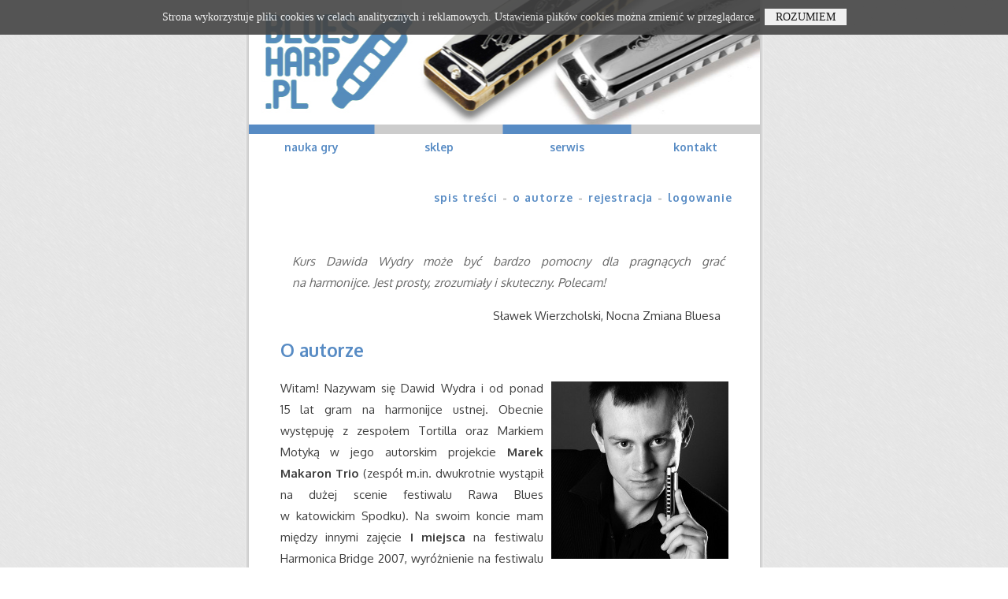

--- FILE ---
content_type: text/html; charset=utf-8
request_url: https://www.bluesharp.pl/dawid
body_size: 8436
content:
<!DOCTYPE html PUBLIC "-//W3C//DTD XHTML 1.0 Strict//EN" "//www.w3.org/TR/xhtml1/DTD/xhtml1-strict.dtd">
<html xmlns="//www.w3.org/1999/xhtml" xml:lang="pl">

<head>
	<title>O autorze :: BluesHarp.pl</title>
	<meta name="description" content="Sekrety gry na harmonijce ustnej. Informacje o autorze." />
	<meta name="keywords" content="harmonijka ustna, harmonijka, dawid wydra, harmonica bridge, marek makaron trio" />
	<meta name="robots" content="noodp" />
	<meta http-equiv="content-type" content="text/html; charset=UTF-8" />
	<meta http-equiv="Content-Language" content="pl" />
	<base href="//www.bluesharp.pl/" />
	<link rel="stylesheet" type="text/css" href="style.css" />
	<link rel="shortcut icon" href="pictures/fav.gif" type="image/gif" />
<link href="https://fonts.googleapis.com/css?family=Oxygen:400,700&amp;subset=latin-ext" rel="stylesheet">

<script id="cookieWarn" type="text/javascript" src="cookie-warn.js"></script>


<script type="text/javascript">

  var _gaq = _gaq || [];
  _gaq.push(['_setAccount', 'UA-1107730-3']);
  _gaq.push(['_trackPageview']);

  (function() {
    var ga = document.createElement('script'); ga.type = 'text/javascript'; ga.async = true;
    ga.src = ('https:' == document.location.protocol ? 'https://ssl' : '//www') + '.google-analytics.com/ga.js';
    var s = document.getElementsByTagName('script')[0]; s.parentNode.insertBefore(ga, s);
  })();
  
  function setFavicon() {
  var link = $('link[type="image/gif"]').remove().attr("href");
  $('<link href="'+ 'pictures/fav.gif' + '" rel="shortcut icon" type="image/gif" />').appendTo('head');

}

</script>



<!-- Facebook Pixel Code -->
<script>
  !function(f,b,e,v,n,t,s)
  {if(f.fbq)return;n=f.fbq=function(){n.callMethod?
  n.callMethod.apply(n,arguments):n.queue.push(arguments)};
  if(!f._fbq)f._fbq=n;n.push=n;n.loaded=!0;n.version='2.0';
  n.queue=[];t=b.createElement(e);t.async=!0;
  t.src=v;s=b.getElementsByTagName(e)[0];
  s.parentNode.insertBefore(t,s)}(window, document,'script',
  'https://connect.facebook.net/en_US/fbevents.js');
  fbq('init', '574954393073456');
  fbq('track', 'PageView');
</script>
<noscript><img height="1" width="1" style="display:none"
  src="https://www.facebook.com/tr?id=574954393073456&ev=PageView&noscript=1"
/></noscript>
<!-- End Facebook Pixel Code -->


</head>

<body>
<div id="all">




<div id="top">
<h1>Sekrety gry na harmonijce ustnej</h1>
<iframe id="likebutton" src="//www.facebook.com/plugins/like.php?href=https%3A%2F%2Fwww.facebook.com%2FBluesHarpPL&amp;width&amp;layout=box_count&amp;action=like&amp;show_faces=false&amp;share=false&amp;height=65&amp;appId=146589278710813" scrolling="no" frameborder="0" allowTransparency="true"></iframe>
</div>


<div id="menu">
<ul>
<li><a class="first" href="">nauka gry</a></li>
<li><a href="sklep">sklep</a></li>
<li><a href="serwis">serwis</a></li>
<li><a href="kontakt">kontakt</a></li>
</ul>
</div>


<div id="menu2">
<a href="spis">spis treści</a> - 
<a href="dawid">o autorze</a> - 
<a href="rejestracja">rejestracja</a> - <a href="logowanie">logowanie</a> </div>

<div id="main">


<blockquote><p style="margin-bottom:15px">Kurs Dawida Wydry może być bardzo pomocny dla pragnących grać na&nbsp;harmonijce. Jest prosty, zrozumiały i skuteczny. Polecam!</p></blockquote>
<div style="text-align:right; margin-right:10px;">Sławek Wierzcholski, Nocna Zmiana Bluesa</div>


<h2>O autorze</h2>
<p><img src="graph/wyd2.jpg" style="float:right; margin-left: 10px; margin-top:5px" alt="Dawid Wydra" width="225px" height="225px" />Witam! Nazywam się Dawid Wydra i&nbsp;od ponad 15&nbsp;lat gram na harmonijce ustnej. Obecnie występuję z&nbsp;zespołem Tortilla oraz Markiem Motyką w&nbsp;jego autorskim projekcie <strong>Marek Makaron Trio</strong> (zespół m.in. dwukrotnie wystąpił na dużej scenie festiwalu Rawa Blues w&nbsp;katowickim Spodku). Na swoim koncie mam między innymi zajęcie <strong>I&nbsp;miejsca</strong> na festiwalu Harmonica Bridge 2007, wyróżnienie na festiwalu rockowym "<b>Solo Życia 2008</b>" (jako pierwszy harmonijkarz w&nbsp;historii imprezy) oraz zdobycie tytułu najlepszego harmonijkarza na festiwalach Blues Nad Bobrem 2010 oraz Solówka 2011. Utwór "Po Furmanie" w&nbsp;wykonaniu Marek Makaron Trio (w&nbsp;którym gram na harmonijce ustnej) znalazł się na płycie "Czarodzieje harmonijki", w 3. części <strong>Antologii Polskiego Bluesa</strong>. W ankietach Blues Top 2010, 2011, 2014 i&nbsp;2015, organizowanych przez kwartalnik Twój Blues, znalazłem się kolejno na 9, 5, 7, i&nbsp;5. miejscu w&nbsp;kategorii "<a href="//www.twojblues.com/aktualnosci.php?id=734" target="_blank">Harmonijkarz Roku</a>". Współpracowałem z&nbsp;takimi wykonawcami, jak Adam Kulisz, Oskar Stabno, Damian Luber, B.R.O, Minix, Jąkpa Blues Band, Mr. Blues, Wolna Sobota, Orkiestra Dęta KWK Knurów, Grzegorz "Olek" Olejnik.</p>

<p><img src="graph/mmt3.jpg" style="float:left; margin-right: 10px; margin-top:5px" alt="Dawid Wydra" width="283px" height="200px" />Jestem miłośnikiem bluesa i jazzu, szczególnie takich wykonawców jak B.B. King, Albert King, Junior Wells, Sonny Terry, T-Bone Walker, Dizzy Gillespie, Miles Davis, Michał Urbaniak. Są oni moją największą inspiracją, chociaż większość z nich gra na innych instrumentach niż harmonijka ustna.</p>

<p>Więcej informacji można odnaleźć na <a target="_blank" href="//www.dawidwydra.pl"><b>mojej stronie internetowej</b></a>.</p>

<p>Poniżej znajduje się odtwarzacz, dzięki któremu można posłuchać fragmentów mojej muzyki. Wystarczy kliknąć na trójkącik, aby poznać próbkę moich możliwości:</p>

<audio controls>
  <source src="mp3/mix.mp3" type="audio/mpeg">
Your browser does not support the audio element.
</audio>


<p style="clear:both">Można się ze mną skontaktować, korzystając z zakładki '<a href="kontakt"><strong>kontakt</strong></a>'. Jestem otwarty na Wasze pytania i pomysły. Pragnę podziękować wszystkim, którzy wspierali mnie w&nbsp;trakcie tworzenia tej publikacji, a&nbsp;w&nbsp;szczególności <b>Michałowi Łaszczewskiemu</b>, który zaprogramował cały system i&nbsp;napisał wszystkie skrypty obsługujące kurs - dobra robota!</p>



</div>
</div>


<div id="footer">
<div id="footerborder">
<!-- Google Code for Tag remarketingowy -->
<!-- Remarketing tags may not be associated with personally identifiable information or placed on pages related to sensitive categories. For instructions on adding this tag and more information on the above requirements, read the setup guide: google.com/ads/remarketingsetup -->
<script type="text/javascript">
/* <![CDATA[ */
var google_conversion_id = 1063022754;
var google_conversion_label = "TJfsCPbd3gQQouHx-gM";
var google_custom_params = window.google_tag_params;
var google_remarketing_only = true;
/* ]]> */
</script>
<script height="1px" type="text/javascript" src="//www.googleadservices.com/pagead/conversion.js">
</script>
<noscript>
<div style="display:inline;">
<img height="1" width="1" style="border-style:none;" alt="" src="//googleads.g.doubleclick.net/pagead/viewthroughconversion/1063022754/?value=0&amp;label=TJfsCPbd3gQQouHx-gM&amp;guid=ON&amp;script=0"/>
</div>
</noscript>

&copy; 2008-<span id="footerYear"></span> <b>BluesHarp.pl</b> - wszystkie prawa zastrzeżone</div>
</div>

<script>
    document.getElementById("footerYear").innerHTML = new Date().getFullYear();
</script>

<!-- Load Facebook SDK for JavaScript -->
      <div id="fb-root"></div>
      <script>
        window.fbAsyncInit = function() {
          FB.init({
            xfbml            : true,
            version          : 'v5.0'
          });
        };

        (function(d, s, id) {
        var js, fjs = d.getElementsByTagName(s)[0];
        if (d.getElementById(id)) return;
        js = d.createElement(s); js.id = id;
        js.src = 'https://connect.facebook.net/pl_PL/sdk/xfbml.customerchat.js';
        fjs.parentNode.insertBefore(js, fjs);
      }(document, 'script', 'facebook-jssdk'));</script>

      <!-- Your customer chat code -->
      <div class="fb-customerchat"
        attribution=setup_tool
        page_id="131113343600696"
  theme_color="#568bbd"
  logged_in_greeting="Cześć. Tu Paweł z BluesHarp.pl. Jeśli masz pytania, Pisz śmiało! :)"
  logged_out_greeting="Cześć. Tu Paweł z BluesHarp.pl. Jeśli masz pytania, Pisz śmiało! :)">
      </div>
</body>
</html>



--- FILE ---
content_type: text/css
request_url: https://www.bluesharp.pl/style.css
body_size: 2192
content:
a, abbr, address, article, aside, audio, b, blockquote, body, canvas, 
caption, cite, code, dd, del, details, dfn, div, dl, dt, em, embed, fieldset,
figcaption, figure, footer, form, h1, h2, h3, h4, h5, h6, header, hgroup,
html, i, iframe, img, ins, kbd, label, legend, li, mark, menu, nav, 
object, ol, p, pre, q, samp, section, small, span, strong, sub, summary, 
sup, table, tbody, td, tfoot, th, thead, time, tr, ul, var, video {
  margin: 0;
  padding: 0;
  border: 0;
  font-size: 100%;
  font-weight: inherit;
  font-style: inherit;
  vertical-align: baseline;
}

article, aside, canvas, details, figcaption, figure, footer, header, 
hgroup, menu, nav, section, summary {
  display: block;
}

a, ins, del {
  text-decoration: none;
}

ul, ol {
  list-style: none;
}

table {
  border-spacing: 0;
  border-collapse: collapse;
}

caption, th {
  text-align: left;
}

q:after, q:before {
  content: "";
}

strong, b {
font-weight:700;
}


h3 {
    font-family:verdana;
    font-size:16px;
    color:#3F3F3F;
    margin:16px 0;
font-weight:800;
}

ol {
list-style-type: decimal
}

ol, ul {
    padding: 2px 0;
    margin: 15px 0;
}

html {
  height:100%;
}

body {
	font-family: 'Oxygen', sans-serif;
	text-align:center;
	font-size:15px;
	color:#3F3F3F;
	cursor: default;
  height:100%;
	background: transparent url(//www.bluesharp.pl/pictures/brushed.png);	
}

.mainColor {
	color: #578BC4;
}

#all {
	width:649px;
	background: #FFFFFF url(//www.bluesharp.pl/pictures/grad.gif);
	min-height:100%;
	margin:0 auto;
	padding:0 5px;
	margin-top:-38px;

}
a, a:visited {
	color:#578bc4;
	border-bottom: 1px solid #578bc4;
	text-decoration: none;
	padding:1px;
}
a:hover {
	background:#578bc4;
	color:#FFFFFF;
}

#top {
   	border-top:38px solid #FFFFFF;
	color:#FFFFFF;
	background: transparent url(pictures/top.jpg) no-repeat top center;
	height:170px;
	position:relative;
	
}


#menu {
	line-height:1em;
	background:#CFCFCF;
    font-weight:800;
	font-size: 14px;
	color:#AAAAAA;
	height:38px;
}

#menu ul {
	list-style : none;
	padding :0;
	margin:0;

}

#menu li a {
	text-decoration: none;
	width:159px;
    height:19px;
	display:block;
	margin-top:4;
	margin-bottom:0;
	padding:10px 2px;
	float:left;
	background:white;
	border:none;
	color: #578bc4;
}
#menu li a.first {
	margin-left: 0;	
	width:156px;
}
#menu li a.logoff {

	width:208px;
}
#menu li {
	display : inline;
	padding:0;
}
#menu li a:hover {
color:#FFFFFF;
background:#578bc4;
}



#menu2 {
    letter-spacing:1px;
    padding:34px 34px;
    color: #AAAAAA;
    font-size:14px;
    font-weight:800;
    text-align:right;
}
#menu2 a {
    text-decoration:none;
    border:none;
}
#menu2 a:hover {
    color:#32699e;
    border:none;
    background:none;
}


#main {
	line-height:1.85em;
	text-align:left;
	padding:10px 40px;
	padding-bottom:20px;

}
form {
	margin: 0;
	padding: 0;
}
legend {
	font-size: 1.18em;
	padding: 1px 10px;
	margin-bottom:5px;
	margin-top:12px;
    margin-left: 5px;	
	border: solid 1px #CCCCCC;
}
fieldset {
	padding: 15px;
	padding-bottom:10px;
	margin: 0;
	border: solid 1px #CCCCCC;
	
}
	
pre {
	margin: 10px 0;
	padding:5px 15px;
	background:#EEEEEE;
	
	line-height:1em;
}


p {
	margin:15px 0;
	text-align:justify;
}
h1 {
	font-family: 'Oxygen', sans-serif;
	font-size:30px;
	letter-spacing: 3px;
	word-spacing: 4px; 
	margin: 0px;
	display:none; 
	padding-top:22px;
}
h2 {
	font-family: 'Oxygen', sans-serif;
    font-weight:800;
	font-size:23px;
    margin-bottom:18px;
    margin-top:12px;
	padding:4px 0;
	padding-left:0px;
	color:#578bc4;
}

table {
border-collapse: collapse;
}

#footer iframe {
	display:none;
}

#footer {
	color: white;
	line-height:2.2em;
	height:38px;
	width:651px;
	background: #578bc4;
	margin:0 auto;
}

#footerborder {
  width:651px;
	border-top: 3px solid #CECECE;
	margin:auto;
}

#footer a {
	color: white;
}
#footer a:hover {
		text-decoration: none;
		background:white;
		color: #578bc4;
}		
		
form {
margin-bottom:15px;
}

.tab {
  width: 130px;
  float: left;
  display:block;
  margin:0;
  padding:0;
}
.bug, .error {
	border: 1px #AAAAAA solid;
	color:red;
	margin-left:130px;
	font-weight:800;
	width:340px;
	padding:0px 5px;
}
.bug100 {
	border: 1px #AAAAAA solid;
	color:red;
	font-weight:800;
	padding:0px 5px;
}
.ramka {
	border: solid #CCCCCC 1px;
	padding:15px 20px;
	margin: 10px 0px
}
.dane {
	font-size:12px;
	line-height: 1.15em;
	padding: 1px 0;
}

form div {
  overflow: hidden;
  clear: both;
  margin-bottom: 0.6em;
}
input.bd {
width: 350px;
}
textarea {
	width:98%;
	margin:3px 0;
}
#main ul {
 list-style: none;
 padding-left:8px;
 margin-left:8px;
}
#main ol {
 padding-left:10px;
 margin-left:10px;
}
#main ul li {
  padding:0;
  background: #FFFFFF url(pictures/list.png) 0px 9px no-repeat ;
	margin:0.65em 0px;
	padding-left:28px;
	line-height:1.85em;
}
#main ol li {
  padding:0;
	margin:0.5em 25px;
	padding-left:12px;
	line-height:1.85em;
}


td {
	border: 2px solid #CCCCCC;
	text-align:left;
	padding:5px 8px
}

blockquote {
	margin: 5px;
	padding-left:10px;
	font-style:italic;
    color:#666666;

}
em {
	border-bottom:1px #AAAAAA solid;
		padding:1px;
	font-style:normal;
}

.serviceTooltip { 
  display:none;
  position:absolute;
  border: 1px solid #CCCCCC;
  background-color: #EEEEEE;
  line-height:1.5em;
  padding: 10px;
  text-align:left;
  border-radius:5px;
  font-size:12px;
}

#main ol.products {
	margin:0;
	padding:0;
}

#main div.edit table {
	width:100%;
	font-size:12px;
}

#main div.edit tr {
		height:30px;
		line-height:30px;
}
#main div.edit tr:nth-child(2n-1)  {
		background: #EEEEEE;
}


#main div.edit tr.canals {
		font-weight:800;
}
#main div.edit td {
		padding: 0;
		text-align:center;
		width:30px;
		border:1px #EEEEEE solid;

}

#main div.edit td.empty {
	color: #AAAAAA; 
}
#main div.edit tr td:first-child {
		width:auto;
		text-align:left;
		padding-left: 10px;

}


#main div.serviceFormClient fieldset div, #main div.serviceFormClient ol div, #main div.edit div {
	overflow: hidden;
	clear: both;
	margin-bottom: 0.6em;
}

a.inactive {
	color:#AAAAAA;
}
a.inactive:hover {
	color:#AAAAAA;
	background:none;
}

#main .harpType  {
	text-align:center;
	list-style-type: none;
	height: 100px;
	font-size:22px;
	margin:0;
	padding:0;
}
#main .harpType li {
	display: block;
	float:left;
	background:none;
	width:160px;
	margin:0 13px;
	padding:0;
}
#main .harpType a {
	border:none;
	margin:0;
	padding:0;

}
.productbuy input {
	display:block;
	float: left;
	position:relative;
	top: 4px;
	left: -2px;
}
.product label {
	display:block;
	float: left;
	margin-left: 5px;
}

#likebutton {
	width:85px;
	height:70px;
	position:absolute;
	top: 82px;
	right: 20px;
}


--- FILE ---
content_type: application/javascript
request_url: https://www.bluesharp.pl/cookie-warn.js
body_size: 10038
content:
/**
 * @preserve cookie-warn - EU cookie warn
 * 
 * @version v3.1.19
 * @link https://schalk.hu/projects/cookie-warn/demo/index.html
 * @author Tamas Schalk (https://github.com/schalkt)
 * @license MIT
 */
(function (fn) {
    "use strict";

    // element id for styles
    var elementId = fn + "Box";
    var cookieName = "cookieWarn.accepted";

    // get cookieWarn element
    var el = document.getElementById(fn);

    if (!el) {
        console.warn(fn + " element not found by id");
        return;
    }

    // get cookie warn attributes
    var getAttributes = function () {
        var lang = document.documentElement.lang ? document.documentElement.lang : "en";
        var langData = el.getAttribute("data-lang-" + lang);
        var data, parameters;

        if (!langData) {
            data = {
                text: "Strona wykorzystuje pliki cookies w celach analitycznych i reklamowych. Ustawienia plików cookies można zmienić w przeglądarce.",
                accept_text: "Rozumiem",
                more_text: "",
                more_link: "https://ec.europa.eu/info/law/law-topic/data-protection_en",
                reject_text: "",
                reject_info: null,
                reject_link: null,
                close_text: "",
            };
        } else {
            data = JSON.parse(langData.replace(/'/g, '"'));
        }

        parameters = {
            delay: parseInt(el.getAttribute("data-delay")),
            expire: parseInt(el.getAttribute("data-expire")),
            domain: el.getAttribute("data-domain"),
            path: el.getAttribute("data-path"),
            secure: el.getAttribute("data-secure"),
            debug: el.getAttribute("data-debug"),
            style: el.getAttribute("data-style"),
            class: el.getAttribute("data-class"),
            callback: el.getAttribute("data-callback"),
            data: data,
        };

        parameters.path = parameters.path ? parameters.path : "/";
        parameters.delay = parameters.delay ? parameters.delay : 500;
        parameters.expire = parameters.expire ? parameters.expire : 365;
        parameters.secure = parameters.secure == "true" ? true : false;
        parameters.debug = parameters.debug == "true" ? true : false;

        if (parameters.debug) {
            console.log(parameters);
        }

        return parameters;
    };

    // get cookieWarn html attributes
    var attributes = getAttributes();

    // set or get cookie
    var cookie = function (name, value, days, path, domain, secure) {
        if (value === undefined) {
            var i,
                x,
                y,
                cookies = document.cookie.split(";");

            for (i = 0; i < cookies.length; i++) {
                x = cookies[i].substr(0, cookies[i].indexOf("="));
                y = cookies[i].substr(cookies[i].indexOf("=") + 1);
                x = x.replace(/^\s+|\s+$/g, "");

                if (x == name) {
                    return y;
                }
            }
        } else {
            var values = [];
            var expire = new Date();

            days = days ? days : 365;
            expire.setDate(expire.getDate() + days);

            if (days != undefined && days != null) {
                values.push("expires=" + expire.toGMTString());
            }

            if (path != undefined && path != null) {
                values.push("path=" + path);
            }

            if (domain != undefined && domain != null) {
                values.push("domain=" + domain);
            }

            if (secure != undefined && secure != null && secure) {
                values.push("secure");
            }

            if (values.length > 0) {
                value = value + "; " + values.join("; ");
            }

            if (attributes.debug) {
                console.log(name, value);
            }

            document.cookie = escape(name) + "=" + value;
        }
    };

    // warning box close function
    window[fn] = {
        accept: function () {
            // set the cookie
            cookie(cookieName, true, attributes.expire, attributes.path, attributes.domain, attributes.secure);

            // remove warning box
            var wbox = document.getElementById(elementId);
            wbox.className = wbox.className + " closed";

            cookieWarnValue = true;
            check(cookieWarnValue);
        },

        reject: function () {
            // set the cookie
            cookie(cookieName, false, attributes.expire, attributes.path, attributes.domain, attributes.secure);

            var wbox = document.getElementById(elementId);

            // show reject information
            if (attributes.data.reject_info) {
                wbox.className = wbox.className + " reject";
            } else {
                wbox.className = wbox.className + " closed";
            }

            cookieWarnValue = false;
            check(cookieWarnValue);
        },

        close: function () {
            var wbox = document.getElementById(elementId);
            wbox.className = wbox.className + " closed";
        },
    };

    var cookieWarnValue = cookie(cookieName);

    // check
    var check = function (warnValue) {
        
        var accepted = warnValue == "true" || warnValue === true ? true : false;

        if (attributes.debug) {
            console.log("status: " + (accepted ? "accepted" : "rejected"));
        }

        if (!attributes.callback) {
            attributes.callback = "cookieWarnCallback";
        }

        if (attributes.callback && window[attributes.callback]) {
            if (attributes.debug) {
                console.log("call: " + attributes.callback);
            }
            window[attributes.callback](accepted);
        }
    };

    var warn = function () {
        if (!attributes.data) {
            console.error("Empty or invalid data-lang parameters");
            return;
        }

        var bootstrap = window.jQuery && typeof $().modal == "function";

        var css = {
            style: [
                "#" + elementId + " {transition:all 0.8s ease-in-out;position:fixed;z-index:999999;top:-20px;left:0;right:0;opacity:0;text-align:center;padding:10px;background-color:#444}",
                "#" + elementId + " .btn {white-space:nowrap}",
                "#" + elementId + " .reject_more {padding:0px 10px;display:none;}",
                "#" + elementId + ".reject .reject_more {display:block;}",
                "#" + elementId + ".loaded {opacity:0.9;top:0px}",
                "#" + elementId + ".closed {display:none;}",
            ],
            style2: [
                "#" + elementId + " {font-family: Verdana;line-height:24px;color:#f1f1f1;font-size:14px;}",
                "#" + elementId + " .btn {text-transform:uppercase;cursor:pointer;background-color:#f1f1f1;color:#659fda;padding:3px 14px;margin-left:10px;}",
                "#" + elementId + " .btn:hover {background-color:#ffffff;color:#4d78a5;}",
                "#" + elementId + " a {text-decoration:none;color:#659fda}",
            ],
            type: "text/css",
            element: document.createElement("style"),
            append: function () {
                if (!bootstrap) {
                    this.style = this.style.concat(this.style2);
                }

                if (attributes.style) {
                    this.style = this.style.concat(attributes.style);
                }

                this.element.type = this.type;
                this.element.appendChild(document.createTextNode(this.style.join(" ")));
                document.head.insertBefore(this.element, document.head.childNodes[0]);
            },
        };

        css.append();

        // create warning box
        var wbox = document.createElement("div");
        wbox.setAttribute("id", elementId);

        if (attributes.class) {
            wbox.setAttribute("class", attributes.class);
        }

        var info = attributes.data.more_link && attributes.data.more_text ? ' <a target="_blank" href="' + attributes.data.more_link + '">' + attributes.data.more_text + "</a> " : "";
        var accept_button = '<span style="color:black" class="btn btn-success" id="' + fn + 'Accept" onclick="' + fn + '.accept();">' + attributes.data.accept_text + "</span> ";
        var reject_button = "";
        var reject_content = "";

        if (attributes.data.reject_text) {
            reject_button = '<span class="btn btn-warning" onclick="' + fn + '.reject();">' + attributes.data.reject_text + "</span> ";

            if (attributes.data.reject_info || attributes.data.reject_link) {
                reject_content = ' <span class="reject_more">';
                reject_content += attributes.data.reject_info + ' <a target="_blank" href="' + attributes.data.reject_link + '">' + attributes.data.reject_link + "</a> ";
                reject_content += ' <span class="btn btn-secondary" id="' + fn + 'Close" onclick="' + fn + '.close();">' + attributes.data.close_text + "</span> ";
                reject_content += " </span> ";
            }
        }

        wbox.innerHTML = '<div class="text">' + attributes.data.text + info + accept_button + reject_button + reject_content + "</div>";

        // append to body
        var body = document.getElementsByTagName("body")[0];
        body.appendChild(wbox);

        setTimeout(function () {
            wbox.className = wbox.className + " loaded";
        }, attributes.delay);
    };

    var isDOMready = function () {
        var readyState = document.readyState;

        if (attributes.debug) {
            console.log("readyState: " + readyState);
        }

        if (readyState == "complete") {
            if (!cookieWarnValue) {
                warn();
            } else {
                check(cookieWarnValue);
            }
        } else {
            setTimeout(function () {
                isDOMready();
            }, 200);
        }
    };

    isDOMready();
})("cookieWarn");
